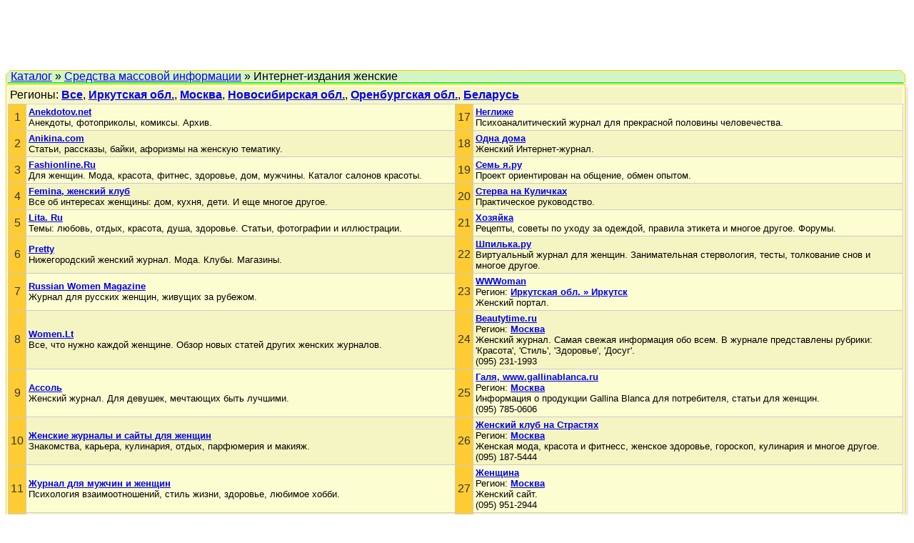

--- FILE ---
content_type: text/html; charset=windows-1251
request_url: http://catalog.interser.ru/cat_php/index-149.php
body_size: 3459
content:
<html><head>
<meta http-equiv="Content-Type" content="text/html; charset=windows-1251">
<title>Каталог организаций и предприятий</title>
<meta name='yandex-verification' content='54bd32e028ff6eca' />
<meta name="viewport" content="width=device-width, initial-scale=1.0">
</head>
<!--
<script language=javascript>
function redirect() {
document.location='http://.ru';
}
</script>
<BODY onload='javascript: redirect()'>
-->
<body>
<font face="Arial">



<CENTER><script async src="//pagead2.googlesyndication.com/pagead/js/adsbygoogle.js"></script>
<!-- 728х90 -->
<ins class="adsbygoogle"
     style="display:inline-block;width:728px;height:90px"
     data-ad-client="ca-pub-5094261566052332"
     data-ad-slot="1340431608"></ins>
<script>
(adsbygoogle = window.adsbygoogle || []).push({});
</script></CENTER>	<table width=100% border=0 cellspacing=0 cellpadding=0>	<tr>	<td width=7><img src="a.gif" ></td>	<td background="c.gif"  bgcolor=#FFCC00 class=header height=17>	<a href="main.php" >Каталог</a> » <a href="index-16.php" >Средства массовой информации</a> » Интернет-издания женские	<td width=7><img src="b.gif" ></td>	</td><td width=4><img src="1.gif.php"  height=1 width=1></td>	</tr>	</table>	<table width=100% border=0 cellspacing=0 cellpadding=0><tr><td height=1></td></tr></table>	<table class=text cellspacing=0 cellpadding=0 width=100%>	<tr><td>	<table class=text cellspacing=0 cellpadding=1 width=100%>	<tr>	<td bgcolor=#FFCC00>	<table class=text cellspacing=0 cellpadding=2 width=100%>	<tr><td bgcolor=#FFFFE0>	<table width=100% cellspacing=1 cellpadding=2 class=text>	<tr><td bgcolor=#F5F5C4>Регионы: <A href="index-149.php" ><B>Все</B></a>, <a href="1-31-145.php" ><B>Иркутская обл.</B></a>, <a href="1-52-730.php" ><B>Москва</B></a>, <a href="1-50-311.php" ><B>Новосибирская обл.</B></a>, <a href="1-47-130.php" ><B>Оренбургская обл.</B></a>, <a href="1-949-115.php" ><B>Беларусь</B></a></td></tr>
</table>
<table border=0 width=100% cellpadding=3 cellspacing=1 bgcolor=#CACACA><tr bgcolor=#FDFDD2><td width=20 bgcolor=#FFCC33><center><font color=333333>1</font></center></td><td class=hh width=49%><b><a target=_blank href="http://anekdotov.net/" style='font-size: 10pt;'>Anekdotov.net</a></b><br><font size=2>Анекдоты, фотоприколы, комиксы. Архив.<br> </a></td><td width=20 bgcolor=#FFCC33><center><font color=333333>17</font></center></td><td class=hh width=49%><b><a target=_blank href="http://assol.max.ru/neglige/" style='font-size: 10pt;'>Неглиже</a></b><br><font size=2>Психоаналитический журнал для прекрасной половины человечества.<br> </a></td></tr><tr bgcolor=#F5F5C4><td width=20 bgcolor=#FFCC33><center><font color=333333>2</font></center></td><td class=hh width=49%><b><a target=_blank href="http://www.anikina.com/" style='font-size: 10pt;'>Anikina.com</a></b><br><font size=2>Статьи, рассказы, байки, афоризмы на женскую тематику.<br> </a></td><td width=20 bgcolor=#FFCC33><center><font color=333333>18</font></center></td><td class=hh width=49%><b><a target=_blank href="http://odnadoma.ru/" style='font-size: 10pt;'>Одна дома</a></b><br><font size=2>Женский Интернет-журнал.<br> </a></td></tr><tr bgcolor=#FDFDD2><td width=20 bgcolor=#FFCC33><center><font color=333333>3</font></center></td><td class=hh width=49%><b><a target=_blank href="http://www.fashionline.ru/" style='font-size: 10pt;'>Fashionline.Ru</a></b><br><font size=2>Для женщин. Мода, красота, фитнес, здоровье, дом, мужчины. Каталог салонов красоты.<br> </a></td><td width=20 bgcolor=#FFCC33><center><font color=333333>19</font></center></td><td class=hh width=49%><b><a target=_blank href="http://www.7ya.ru/" style='font-size: 10pt;'>Семь я.ру</a></b><br><font size=2>Проект ориентирован на общение, обмен опытом.<br> </a></td></tr><tr bgcolor=#F5F5C4><td width=20 bgcolor=#FFCC33><center><font color=333333>4</font></center></td><td class=hh width=49%><b><a target=_blank href="http://femina.vladnews.ru/" style='font-size: 10pt;'>Femina, женский клуб</a></b><br><font size=2>Все об интересах женщины: дом, кухня, дети. И еще многое другое.<br> </a></td><td width=20 bgcolor=#FFCC33><center><font color=333333>20</font></center></td><td class=hh width=49%><b><a target=_blank href="http://sterva.kulichki.net/" style='font-size: 10pt;'>Стерва на Куличках</a></b><br><font size=2>Практическое руководство.<br> </a></td></tr><tr bgcolor=#FDFDD2><td width=20 bgcolor=#FFCC33><center><font color=333333>5</font></center></td><td class=hh width=49%><b><a target=_blank href="http://lita.ru/" style='font-size: 10pt;'>Lita. Ru</a></b><br><font size=2>Темы: любовь, отдых, красота, душа, здоровье. Статьи, фотографии и иллюстрации.<br> </a></td><td width=20 bgcolor=#FFCC33><center><font color=333333>21</font></center></td><td class=hh width=49%><b><a target=_blank href="http://devichnik.ru/" style='font-size: 10pt;'>Хозяйка</a></b><br><font size=2>Рецепты, советы по уходу за одеждой, правила этикета и многое другое. Форумы.<br> </a></td></tr><tr bgcolor=#F5F5C4><td width=20 bgcolor=#FFCC33><center><font color=333333>6</font></center></td><td class=hh width=49%><b><a target=_blank href="http://www.pretty.nnov.ru/" style='font-size: 10pt;'>Pretty</a></b><br><font size=2>Нижегородский женский журнал. Мода. Клубы. Магазины.<br> </a></td><td width=20 bgcolor=#FFCC33><center><font color=333333>22</font></center></td><td class=hh width=49%><b><a target=_blank href="http://www.shpilka.ru/" style='font-size: 10pt;'>Шпилька.ру</a></b><br><font size=2>Виртуальный журнал для женщин. Занимательная стервология, тесты, толкование снов и многое другое.<br> </a></td></tr><tr bgcolor=#FDFDD2><td width=20 bgcolor=#FFCC33><center><font color=333333>7</font></center></td><td class=hh width=49%><b><a target=_blank href="http://www.russianwomenmagazine.com/" style='font-size: 10pt;'>Russian Women Magazine</a></b><br><font size=2>Журнал для русских женщин, живущих за рубежом.<br> </a></td><td width=20 bgcolor=#FFCC33><center><font color=333333>23</font></center></td><td class=hh width=49%><b><a target=_blank href="http://newwoman.ru/" style='font-size: 10pt;'>WWWoman</a></b><br><font size=2>Регион: <a href="index-659.php" ><B>Иркутская обл. » Иркутск</B></a><br>Женский портал.<br> </a></td></tr><tr bgcolor=#F5F5C4><td width=20 bgcolor=#FFCC33><center><font color=333333>8</font></center></td><td class=hh width=49%><b><a target=_blank href="http://www.women.lt/" style='font-size: 10pt;'>Women.Lt</a></b><br><font size=2>Все, что нужно каждой женщине. Обзор новых статей других женских журналов.<br> </a></td><td width=20 bgcolor=#FFCC33><center><font color=333333>24</font></center></td><td class=hh width=49%><b><a target=_blank href="http://www.beautytime.ru/" style='font-size: 10pt;'>Beautytime.ru</a></b><br><font size=2>Регион: <a href="index-186.php" ><B>Москва</B></a><br>Женский журнал. Самая свежая информация обо всем. В журнале представлены рубрики: 'Красота', 'Стиль', 'Здоровье', 'Досуг'.<br>(095) 231-1993</a></td></tr><tr bgcolor=#FDFDD2><td width=20 bgcolor=#FFCC33><center><font color=333333>9</font></center></td><td class=hh width=49%><b><a target=_blank href="http://assol.max.ru/" style='font-size: 10pt;'>Ассоль</a></b><br><font size=2>Женский журнал. Для девушек, мечтающих быть лучшими.<br> </a></td><td width=20 bgcolor=#FFCC33><center><font color=333333>25</font></center></td><td class=hh width=49%><b><a target=_blank href="http://www.gallinablanca.ru/" style='font-size: 10pt;'>Галя, www.gallinablanca.ru</a></b><br><font size=2>Регион: <a href="index-186.php" ><B>Москва</B></a><br>Информация о продукции Gallina Blanca для потребителя, статьи для женщин.<br>(095) 785-0606</a></td></tr><tr bgcolor=#F5F5C4><td width=20 bgcolor=#FFCC33><center><font color=333333>10</font></center></td><td class=hh width=49%><b><a target=_blank href="http://w0man.net/" style='font-size: 10pt;'>Женские журналы и сайты для женщин</a></b><br><font size=2>Знакомства, карьера, кулинария, отдых, парфюмерия и макияж.<br> </a></td><td width=20 bgcolor=#FFCC33><center><font color=333333>26</font></center></td><td class=hh width=49%><b><a target=_blank href="http://www.passions.ru/" style='font-size: 10pt;'>Женский клуб на Страстях</a></b><br><font size=2>Регион: <a href="index-186.php" ><B>Москва</B></a><br>Женская мода, красота и фитнесс, женское здоровье, гороскоп, кулинария и многое другое.<br>(095) 187-5444</a></td></tr><tr bgcolor=#FDFDD2><td width=20 bgcolor=#FFCC33><center><font color=333333>11</font></center></td><td class=hh width=49%><b><a target=_blank href="http://www.mnw.ru/" style='font-size: 10pt;'>Журнал для мужчин и женщин</a></b><br><font size=2>Психология взаимоотношений, стиль жизни, здоровье, любимое хобби.<br> </a></td><td width=20 bgcolor=#FFCC33><center><font color=333333>27</font></center></td><td class=hh width=49%><b><a target=_blank href="http://www.woman.ru/" style='font-size: 10pt;'>Женщина</a></b><br><font size=2>Регион: <a href="index-186.php" ><B>Москва</B></a><br>Женский сайт.<br>(095) 951-2944</a></td></tr><tr bgcolor=#F5F5C4><td width=20 bgcolor=#FFCC33><center><font color=333333>12</font></center></td><td class=hh width=49%><b><a target=_blank href="http://webcenter.ru/%7Einform/zerkalo/" style='font-size: 10pt;'>Зеркальце</a></b><br><font size=2>Журнал для женщин. Рецепты молодости. Вязание, астрология, массаж, цветы, мифы.<br> </a></td><td width=20 bgcolor=#FFCC33><center><font color=333333>28</font></center></td><td class=hh width=49%><b><a target=_blank href="http://www.sikirina.tsi.ru/" style='font-size: 10pt;'>Здоровье Женщины</a></b><br><font size=2>Регион: <a href="index-186.php" ><B>Москва</B></a><br>Портал посвящен основным вопросам жизни и здоровья современной женщины<br>(095) 705-9275</a></td></tr><tr bgcolor=#FDFDD2><td width=20 bgcolor=#FFCC33><center><font color=333333>13</font></center></td><td class=hh width=49%><b><a target=_blank href="http://capriz.narod.ru/" style='font-size: 10pt;'>Каприз</a></b><br><font size=2>Журнал страстей и откровений для женщин.<br> </a></td><td width=20 bgcolor=#FFCC33><center><font color=333333>29</font></center></td><td class=hh width=49%><b><a target=_blank href="http://www.kleo.ru/" style='font-size: 10pt;'>Клео</a></b><br><font size=2>Регион: <a href="index-186.php" ><B>Москва</B></a><br>Он-лайн-женский ежедневник.<br>(095) 332-0719</a></td></tr><tr bgcolor=#F5F5C4><td width=20 bgcolor=#FFCC33><center><font color=333333>14</font></center></td><td class=hh width=49%><b><a target=_blank href="http://www.gif.ru/spb/kfk.php" style='font-size: 10pt;'>Кибер-Фемин-Клуб</a></b><br><font size=2>Электронный журнал о киберфеминизме.<br> </a></td><td width=20 bgcolor=#FFCC33><center><font color=333333>30</font></center></td><td class=hh width=49%><b><a target=_blank href="http://www.shoppingcenter.ru/" style='font-size: 10pt;'>Твой неповторимый стиль. Советы и секреты.</a></b><br><font size=2>Регион: <a href="index-215.php" ><B>Новосибирская обл. » Новосибирск</B></a><br>Твой стиль и мода: подбери гардероб. Подарки. Статьи, рекомендации, гороскоп.<br> </a></td></tr><tr bgcolor=#FDFDD2><td width=20 bgcolor=#FFCC33><center><font color=333333>15</font></center></td><td class=hh width=49%><b><a target=_blank href="http://www.krasota.ru/" style='font-size: 10pt;'>Красота-Он-лайн</a></b><br><font size=2>Путеводитель в мире индустрии красоты.<br> </a></td><td width=20 bgcolor=#FFCC33><center><font color=333333>31</font></center></td><td class=hh width=49%><b><a target=_blank href="http://beauty.kartinki.com/" style='font-size: 10pt;'>Прелестница</a></b><br><font size=2>Регион: <a href="index-1627.php" ><B>Оренбургская обл. » Оренбург</B></a><br>Ресурс не только для девушек. Здоровье, красота, кулинария, рецепты, статьи, развлечения.<br> </a></td></tr><tr bgcolor=#F5F5C4><td width=20 bgcolor=#FFCC33><center><font color=333333>16</font></center></td><td class=hh width=49%><b><a target=_blank href="http://www.leili.ru/" style='font-size: 10pt;'>Лейли</a></b><br><font size=2>Журнал для современных женщин и мужчин.<br> </a></td><td width=20 bgcolor=#FFCC33><center><font color=333333>32</font></center></td><td class=hh width=49%><b><a target=_blank href="http://www.woman.by/" style='font-size: 10pt;'>Вуманс мэгэзин</a></b><br><font size=2>Регион: <a href="index-2368.php" ><B>Беларусь » Минск</B></a><br>Женский белорусский журнал.<br>375 (17) 234-7458</a></td></tr>	 </table><hr noshade size=1 color=#FFCC66> <table border=0 width=100%><Tr><td nowrap><a href="main.php" >Каталог</a> » <a href="index-16.php" >Средства массовой информации</a> » Интернет-издания женские</td><td align=right><a href=#top title='Пролистать к началу экрана'><B>Наверх</B></a></td></tr></table>	</td></tr>	</table>	</td>	</tr>	</table>	</td><td width=4 bgcolor=eaeaea valign=top><img src="44.gif" ></td>	</tr>	<tr>	<td height=4 colspan=2 bgcolor=eaeaea><img src="44.gif" ></td>	</tr>	</table>	</td>	</tr>	<tr><td>	<table width=100% border=0 cellspacing=0 cellpadding=0><tr><td height=3></td></tr></table>	


<CENTER>
<script language="JavaScript" src="http://gameh.ru/banner/468.php"></script>
</CENTER>




</body>
</html>

--- FILE ---
content_type: text/html; charset=utf-8
request_url: https://www.google.com/recaptcha/api2/aframe
body_size: 268
content:
<!DOCTYPE HTML><html><head><meta http-equiv="content-type" content="text/html; charset=UTF-8"></head><body><script nonce="IaWX0Dv1KLkywJbLfu9OTw">/** Anti-fraud and anti-abuse applications only. See google.com/recaptcha */ try{var clients={'sodar':'https://pagead2.googlesyndication.com/pagead/sodar?'};window.addEventListener("message",function(a){try{if(a.source===window.parent){var b=JSON.parse(a.data);var c=clients[b['id']];if(c){var d=document.createElement('img');d.src=c+b['params']+'&rc='+(localStorage.getItem("rc::a")?sessionStorage.getItem("rc::b"):"");window.document.body.appendChild(d);sessionStorage.setItem("rc::e",parseInt(sessionStorage.getItem("rc::e")||0)+1);localStorage.setItem("rc::h",'1768694312434');}}}catch(b){}});window.parent.postMessage("_grecaptcha_ready", "*");}catch(b){}</script></body></html>